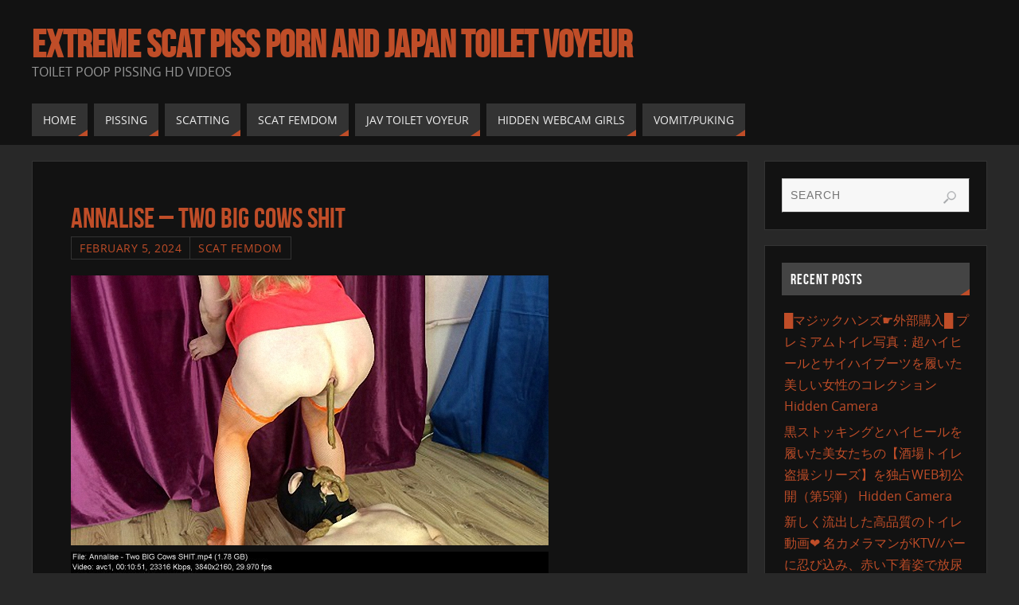

--- FILE ---
content_type: text/html; charset=UTF-8
request_url: https://www.toiletmix.com/annalise-two-big-cows-shit.html
body_size: 15158
content:



<!DOCTYPE html>
<html lang="en-US">
<head>
<meta name="viewport" content="width=device-width, user-scalable=no, initial-scale=1.0, minimum-scale=1.0, maximum-scale=1.0">
<meta http-equiv="Content-Type" content="text/html; charset=UTF-8" />
<link rel="profile" href="https://gmpg.org/xfn/11" />
<link rel="pingback" href="https://www.toiletmix.com/xmlrpc.php" />
<title>Annalise &#8211; Two BIG Cows SHIT &#8211; Extreme Scat Piss Porn And Japan Toilet Voyeur</title>
<meta name='robots' content='max-image-preview:large' />
	<style>img:is([sizes="auto" i], [sizes^="auto," i]) { contain-intrinsic-size: 3000px 1500px }</style>
	<link rel="alternate" type="application/rss+xml" title="Extreme Scat Piss Porn And Japan Toilet Voyeur &raquo; Feed" href="https://www.toiletmix.com/feed" />
<link rel="alternate" type="application/rss+xml" title="Extreme Scat Piss Porn And Japan Toilet Voyeur &raquo; Comments Feed" href="https://www.toiletmix.com/comments/feed" />
<link rel="alternate" type="application/rss+xml" title="Extreme Scat Piss Porn And Japan Toilet Voyeur &raquo; Annalise &#8211; Two BIG Cows SHIT Comments Feed" href="https://www.toiletmix.com/annalise-two-big-cows-shit.html/feed" />
<script type="910891c54d4bb303f6807868-text/javascript">
/* <![CDATA[ */
window._wpemojiSettings = {"baseUrl":"https:\/\/s.w.org\/images\/core\/emoji\/16.0.1\/72x72\/","ext":".png","svgUrl":"https:\/\/s.w.org\/images\/core\/emoji\/16.0.1\/svg\/","svgExt":".svg","source":{"concatemoji":"https:\/\/www.toiletmix.com\/wp-includes\/js\/wp-emoji-release.min.js?ver=6.8.3"}};
/*! This file is auto-generated */
!function(s,n){var o,i,e;function c(e){try{var t={supportTests:e,timestamp:(new Date).valueOf()};sessionStorage.setItem(o,JSON.stringify(t))}catch(e){}}function p(e,t,n){e.clearRect(0,0,e.canvas.width,e.canvas.height),e.fillText(t,0,0);var t=new Uint32Array(e.getImageData(0,0,e.canvas.width,e.canvas.height).data),a=(e.clearRect(0,0,e.canvas.width,e.canvas.height),e.fillText(n,0,0),new Uint32Array(e.getImageData(0,0,e.canvas.width,e.canvas.height).data));return t.every(function(e,t){return e===a[t]})}function u(e,t){e.clearRect(0,0,e.canvas.width,e.canvas.height),e.fillText(t,0,0);for(var n=e.getImageData(16,16,1,1),a=0;a<n.data.length;a++)if(0!==n.data[a])return!1;return!0}function f(e,t,n,a){switch(t){case"flag":return n(e,"\ud83c\udff3\ufe0f\u200d\u26a7\ufe0f","\ud83c\udff3\ufe0f\u200b\u26a7\ufe0f")?!1:!n(e,"\ud83c\udde8\ud83c\uddf6","\ud83c\udde8\u200b\ud83c\uddf6")&&!n(e,"\ud83c\udff4\udb40\udc67\udb40\udc62\udb40\udc65\udb40\udc6e\udb40\udc67\udb40\udc7f","\ud83c\udff4\u200b\udb40\udc67\u200b\udb40\udc62\u200b\udb40\udc65\u200b\udb40\udc6e\u200b\udb40\udc67\u200b\udb40\udc7f");case"emoji":return!a(e,"\ud83e\udedf")}return!1}function g(e,t,n,a){var r="undefined"!=typeof WorkerGlobalScope&&self instanceof WorkerGlobalScope?new OffscreenCanvas(300,150):s.createElement("canvas"),o=r.getContext("2d",{willReadFrequently:!0}),i=(o.textBaseline="top",o.font="600 32px Arial",{});return e.forEach(function(e){i[e]=t(o,e,n,a)}),i}function t(e){var t=s.createElement("script");t.src=e,t.defer=!0,s.head.appendChild(t)}"undefined"!=typeof Promise&&(o="wpEmojiSettingsSupports",i=["flag","emoji"],n.supports={everything:!0,everythingExceptFlag:!0},e=new Promise(function(e){s.addEventListener("DOMContentLoaded",e,{once:!0})}),new Promise(function(t){var n=function(){try{var e=JSON.parse(sessionStorage.getItem(o));if("object"==typeof e&&"number"==typeof e.timestamp&&(new Date).valueOf()<e.timestamp+604800&&"object"==typeof e.supportTests)return e.supportTests}catch(e){}return null}();if(!n){if("undefined"!=typeof Worker&&"undefined"!=typeof OffscreenCanvas&&"undefined"!=typeof URL&&URL.createObjectURL&&"undefined"!=typeof Blob)try{var e="postMessage("+g.toString()+"("+[JSON.stringify(i),f.toString(),p.toString(),u.toString()].join(",")+"));",a=new Blob([e],{type:"text/javascript"}),r=new Worker(URL.createObjectURL(a),{name:"wpTestEmojiSupports"});return void(r.onmessage=function(e){c(n=e.data),r.terminate(),t(n)})}catch(e){}c(n=g(i,f,p,u))}t(n)}).then(function(e){for(var t in e)n.supports[t]=e[t],n.supports.everything=n.supports.everything&&n.supports[t],"flag"!==t&&(n.supports.everythingExceptFlag=n.supports.everythingExceptFlag&&n.supports[t]);n.supports.everythingExceptFlag=n.supports.everythingExceptFlag&&!n.supports.flag,n.DOMReady=!1,n.readyCallback=function(){n.DOMReady=!0}}).then(function(){return e}).then(function(){var e;n.supports.everything||(n.readyCallback(),(e=n.source||{}).concatemoji?t(e.concatemoji):e.wpemoji&&e.twemoji&&(t(e.twemoji),t(e.wpemoji)))}))}((window,document),window._wpemojiSettings);
/* ]]> */
</script>
	<style type="text/css">
	.wp-pagenavi{float:left !important; }
	</style>
  <style id='wp-emoji-styles-inline-css' type='text/css'>

	img.wp-smiley, img.emoji {
		display: inline !important;
		border: none !important;
		box-shadow: none !important;
		height: 1em !important;
		width: 1em !important;
		margin: 0 0.07em !important;
		vertical-align: -0.1em !important;
		background: none !important;
		padding: 0 !important;
	}
</style>
<link rel='stylesheet' id='wp-block-library-css' href='https://www.toiletmix.com/wp-includes/css/dist/block-library/style.min.css?ver=6.8.3' type='text/css' media='all' />
<style id='classic-theme-styles-inline-css' type='text/css'>
/*! This file is auto-generated */
.wp-block-button__link{color:#fff;background-color:#32373c;border-radius:9999px;box-shadow:none;text-decoration:none;padding:calc(.667em + 2px) calc(1.333em + 2px);font-size:1.125em}.wp-block-file__button{background:#32373c;color:#fff;text-decoration:none}
</style>
<style id='global-styles-inline-css' type='text/css'>
:root{--wp--preset--aspect-ratio--square: 1;--wp--preset--aspect-ratio--4-3: 4/3;--wp--preset--aspect-ratio--3-4: 3/4;--wp--preset--aspect-ratio--3-2: 3/2;--wp--preset--aspect-ratio--2-3: 2/3;--wp--preset--aspect-ratio--16-9: 16/9;--wp--preset--aspect-ratio--9-16: 9/16;--wp--preset--color--black: #000000;--wp--preset--color--cyan-bluish-gray: #abb8c3;--wp--preset--color--white: #ffffff;--wp--preset--color--pale-pink: #f78da7;--wp--preset--color--vivid-red: #cf2e2e;--wp--preset--color--luminous-vivid-orange: #ff6900;--wp--preset--color--luminous-vivid-amber: #fcb900;--wp--preset--color--light-green-cyan: #7bdcb5;--wp--preset--color--vivid-green-cyan: #00d084;--wp--preset--color--pale-cyan-blue: #8ed1fc;--wp--preset--color--vivid-cyan-blue: #0693e3;--wp--preset--color--vivid-purple: #9b51e0;--wp--preset--gradient--vivid-cyan-blue-to-vivid-purple: linear-gradient(135deg,rgba(6,147,227,1) 0%,rgb(155,81,224) 100%);--wp--preset--gradient--light-green-cyan-to-vivid-green-cyan: linear-gradient(135deg,rgb(122,220,180) 0%,rgb(0,208,130) 100%);--wp--preset--gradient--luminous-vivid-amber-to-luminous-vivid-orange: linear-gradient(135deg,rgba(252,185,0,1) 0%,rgba(255,105,0,1) 100%);--wp--preset--gradient--luminous-vivid-orange-to-vivid-red: linear-gradient(135deg,rgba(255,105,0,1) 0%,rgb(207,46,46) 100%);--wp--preset--gradient--very-light-gray-to-cyan-bluish-gray: linear-gradient(135deg,rgb(238,238,238) 0%,rgb(169,184,195) 100%);--wp--preset--gradient--cool-to-warm-spectrum: linear-gradient(135deg,rgb(74,234,220) 0%,rgb(151,120,209) 20%,rgb(207,42,186) 40%,rgb(238,44,130) 60%,rgb(251,105,98) 80%,rgb(254,248,76) 100%);--wp--preset--gradient--blush-light-purple: linear-gradient(135deg,rgb(255,206,236) 0%,rgb(152,150,240) 100%);--wp--preset--gradient--blush-bordeaux: linear-gradient(135deg,rgb(254,205,165) 0%,rgb(254,45,45) 50%,rgb(107,0,62) 100%);--wp--preset--gradient--luminous-dusk: linear-gradient(135deg,rgb(255,203,112) 0%,rgb(199,81,192) 50%,rgb(65,88,208) 100%);--wp--preset--gradient--pale-ocean: linear-gradient(135deg,rgb(255,245,203) 0%,rgb(182,227,212) 50%,rgb(51,167,181) 100%);--wp--preset--gradient--electric-grass: linear-gradient(135deg,rgb(202,248,128) 0%,rgb(113,206,126) 100%);--wp--preset--gradient--midnight: linear-gradient(135deg,rgb(2,3,129) 0%,rgb(40,116,252) 100%);--wp--preset--font-size--small: 13px;--wp--preset--font-size--medium: 20px;--wp--preset--font-size--large: 36px;--wp--preset--font-size--x-large: 42px;--wp--preset--spacing--20: 0.44rem;--wp--preset--spacing--30: 0.67rem;--wp--preset--spacing--40: 1rem;--wp--preset--spacing--50: 1.5rem;--wp--preset--spacing--60: 2.25rem;--wp--preset--spacing--70: 3.38rem;--wp--preset--spacing--80: 5.06rem;--wp--preset--shadow--natural: 6px 6px 9px rgba(0, 0, 0, 0.2);--wp--preset--shadow--deep: 12px 12px 50px rgba(0, 0, 0, 0.4);--wp--preset--shadow--sharp: 6px 6px 0px rgba(0, 0, 0, 0.2);--wp--preset--shadow--outlined: 6px 6px 0px -3px rgba(255, 255, 255, 1), 6px 6px rgba(0, 0, 0, 1);--wp--preset--shadow--crisp: 6px 6px 0px rgba(0, 0, 0, 1);}:where(.is-layout-flex){gap: 0.5em;}:where(.is-layout-grid){gap: 0.5em;}body .is-layout-flex{display: flex;}.is-layout-flex{flex-wrap: wrap;align-items: center;}.is-layout-flex > :is(*, div){margin: 0;}body .is-layout-grid{display: grid;}.is-layout-grid > :is(*, div){margin: 0;}:where(.wp-block-columns.is-layout-flex){gap: 2em;}:where(.wp-block-columns.is-layout-grid){gap: 2em;}:where(.wp-block-post-template.is-layout-flex){gap: 1.25em;}:where(.wp-block-post-template.is-layout-grid){gap: 1.25em;}.has-black-color{color: var(--wp--preset--color--black) !important;}.has-cyan-bluish-gray-color{color: var(--wp--preset--color--cyan-bluish-gray) !important;}.has-white-color{color: var(--wp--preset--color--white) !important;}.has-pale-pink-color{color: var(--wp--preset--color--pale-pink) !important;}.has-vivid-red-color{color: var(--wp--preset--color--vivid-red) !important;}.has-luminous-vivid-orange-color{color: var(--wp--preset--color--luminous-vivid-orange) !important;}.has-luminous-vivid-amber-color{color: var(--wp--preset--color--luminous-vivid-amber) !important;}.has-light-green-cyan-color{color: var(--wp--preset--color--light-green-cyan) !important;}.has-vivid-green-cyan-color{color: var(--wp--preset--color--vivid-green-cyan) !important;}.has-pale-cyan-blue-color{color: var(--wp--preset--color--pale-cyan-blue) !important;}.has-vivid-cyan-blue-color{color: var(--wp--preset--color--vivid-cyan-blue) !important;}.has-vivid-purple-color{color: var(--wp--preset--color--vivid-purple) !important;}.has-black-background-color{background-color: var(--wp--preset--color--black) !important;}.has-cyan-bluish-gray-background-color{background-color: var(--wp--preset--color--cyan-bluish-gray) !important;}.has-white-background-color{background-color: var(--wp--preset--color--white) !important;}.has-pale-pink-background-color{background-color: var(--wp--preset--color--pale-pink) !important;}.has-vivid-red-background-color{background-color: var(--wp--preset--color--vivid-red) !important;}.has-luminous-vivid-orange-background-color{background-color: var(--wp--preset--color--luminous-vivid-orange) !important;}.has-luminous-vivid-amber-background-color{background-color: var(--wp--preset--color--luminous-vivid-amber) !important;}.has-light-green-cyan-background-color{background-color: var(--wp--preset--color--light-green-cyan) !important;}.has-vivid-green-cyan-background-color{background-color: var(--wp--preset--color--vivid-green-cyan) !important;}.has-pale-cyan-blue-background-color{background-color: var(--wp--preset--color--pale-cyan-blue) !important;}.has-vivid-cyan-blue-background-color{background-color: var(--wp--preset--color--vivid-cyan-blue) !important;}.has-vivid-purple-background-color{background-color: var(--wp--preset--color--vivid-purple) !important;}.has-black-border-color{border-color: var(--wp--preset--color--black) !important;}.has-cyan-bluish-gray-border-color{border-color: var(--wp--preset--color--cyan-bluish-gray) !important;}.has-white-border-color{border-color: var(--wp--preset--color--white) !important;}.has-pale-pink-border-color{border-color: var(--wp--preset--color--pale-pink) !important;}.has-vivid-red-border-color{border-color: var(--wp--preset--color--vivid-red) !important;}.has-luminous-vivid-orange-border-color{border-color: var(--wp--preset--color--luminous-vivid-orange) !important;}.has-luminous-vivid-amber-border-color{border-color: var(--wp--preset--color--luminous-vivid-amber) !important;}.has-light-green-cyan-border-color{border-color: var(--wp--preset--color--light-green-cyan) !important;}.has-vivid-green-cyan-border-color{border-color: var(--wp--preset--color--vivid-green-cyan) !important;}.has-pale-cyan-blue-border-color{border-color: var(--wp--preset--color--pale-cyan-blue) !important;}.has-vivid-cyan-blue-border-color{border-color: var(--wp--preset--color--vivid-cyan-blue) !important;}.has-vivid-purple-border-color{border-color: var(--wp--preset--color--vivid-purple) !important;}.has-vivid-cyan-blue-to-vivid-purple-gradient-background{background: var(--wp--preset--gradient--vivid-cyan-blue-to-vivid-purple) !important;}.has-light-green-cyan-to-vivid-green-cyan-gradient-background{background: var(--wp--preset--gradient--light-green-cyan-to-vivid-green-cyan) !important;}.has-luminous-vivid-amber-to-luminous-vivid-orange-gradient-background{background: var(--wp--preset--gradient--luminous-vivid-amber-to-luminous-vivid-orange) !important;}.has-luminous-vivid-orange-to-vivid-red-gradient-background{background: var(--wp--preset--gradient--luminous-vivid-orange-to-vivid-red) !important;}.has-very-light-gray-to-cyan-bluish-gray-gradient-background{background: var(--wp--preset--gradient--very-light-gray-to-cyan-bluish-gray) !important;}.has-cool-to-warm-spectrum-gradient-background{background: var(--wp--preset--gradient--cool-to-warm-spectrum) !important;}.has-blush-light-purple-gradient-background{background: var(--wp--preset--gradient--blush-light-purple) !important;}.has-blush-bordeaux-gradient-background{background: var(--wp--preset--gradient--blush-bordeaux) !important;}.has-luminous-dusk-gradient-background{background: var(--wp--preset--gradient--luminous-dusk) !important;}.has-pale-ocean-gradient-background{background: var(--wp--preset--gradient--pale-ocean) !important;}.has-electric-grass-gradient-background{background: var(--wp--preset--gradient--electric-grass) !important;}.has-midnight-gradient-background{background: var(--wp--preset--gradient--midnight) !important;}.has-small-font-size{font-size: var(--wp--preset--font-size--small) !important;}.has-medium-font-size{font-size: var(--wp--preset--font-size--medium) !important;}.has-large-font-size{font-size: var(--wp--preset--font-size--large) !important;}.has-x-large-font-size{font-size: var(--wp--preset--font-size--x-large) !important;}
:where(.wp-block-post-template.is-layout-flex){gap: 1.25em;}:where(.wp-block-post-template.is-layout-grid){gap: 1.25em;}
:where(.wp-block-columns.is-layout-flex){gap: 2em;}:where(.wp-block-columns.is-layout-grid){gap: 2em;}
:root :where(.wp-block-pullquote){font-size: 1.5em;line-height: 1.6;}
</style>
<link rel='stylesheet' id='parabola-fonts-css' href='https://www.toiletmix.com/wp-content/themes/New%20parabola/fonts/fontfaces.css?ver=2.4.1' type='text/css' media='all' />
<link rel='stylesheet' id='parabola-style-css' href='https://www.toiletmix.com/wp-content/themes/New%20parabola/style.css?ver=2.4.1' type='text/css' media='all' />
<link rel='stylesheet' id='wp-pagenavi-style-css' href='https://www.toiletmix.com/wp-content/plugins/wp-pagenavi-style/css/css3_black.css?ver=1.0' type='text/css' media='all' />
<script type="910891c54d4bb303f6807868-text/javascript" src="https://www.toiletmix.com/wp-includes/js/jquery/jquery.min.js?ver=3.7.1" id="jquery-core-js"></script>
<script type="910891c54d4bb303f6807868-text/javascript" src="https://www.toiletmix.com/wp-includes/js/jquery/jquery-migrate.min.js?ver=3.4.1" id="jquery-migrate-js"></script>
<script type="910891c54d4bb303f6807868-text/javascript" id="parabola-frontend-js-extra">
/* <![CDATA[ */
var parabola_settings = {"masonry":"0","magazine":"0","mobile":"1","fitvids":"1"};
/* ]]> */
</script>
<script type="910891c54d4bb303f6807868-text/javascript" src="https://www.toiletmix.com/wp-content/themes/New%20parabola/js/frontend.js?ver=2.4.1" id="parabola-frontend-js"></script>
<link rel="https://api.w.org/" href="https://www.toiletmix.com/wp-json/" /><link rel="alternate" title="JSON" type="application/json" href="https://www.toiletmix.com/wp-json/wp/v2/posts/253016" /><link rel="EditURI" type="application/rsd+xml" title="RSD" href="https://www.toiletmix.com/xmlrpc.php?rsd" />
<meta name="generator" content="WordPress 6.8.3" />
<link rel="canonical" href="https://www.toiletmix.com/annalise-two-big-cows-shit.html" />
<link rel='shortlink' href='https://www.toiletmix.com/?p=253016' />
<link rel="alternate" title="oEmbed (JSON)" type="application/json+oembed" href="https://www.toiletmix.com/wp-json/oembed/1.0/embed?url=https%3A%2F%2Fwww.toiletmix.com%2Fannalise-two-big-cows-shit.html" />
<link rel="alternate" title="oEmbed (XML)" type="text/xml+oembed" href="https://www.toiletmix.com/wp-json/oembed/1.0/embed?url=https%3A%2F%2Fwww.toiletmix.com%2Fannalise-two-big-cows-shit.html&#038;format=xml" />
	<style type="text/css">
	 .wp-pagenavi
	{
		font-size:12px !important;
	}
	</style>
	<style type="text/css"> #header, #main, .topmenu, #colophon, #footer2-inner { max-width: 1200px; } #container.one-column { } #container.two-columns-right #secondary { width:280px; float:right; } #container.two-columns-right #content { width:900px; float:left; } /*fallback*/ #container.two-columns-right #content { width:calc(100% - 300px); float:left; } #container.two-columns-left #primary { width:280px; float:left; } #container.two-columns-left #content { width:900px; float:right; } /*fallback*/ #container.two-columns-left #content { width:-moz-calc(100% - 300px); float:right; width:-webkit-calc(100% - 300px); width:calc(100% - 300px); } #container.three-columns-right .sidey { width:140px; float:left; } #container.three-columns-right #primary { margin-left:20px; margin-right:20px; } #container.three-columns-right #content { width:880px; float:left; } /*fallback*/ #container.three-columns-right #content { width:-moz-calc(100% - 320px); float:left; width:-webkit-calc(100% - 320px); width:calc(100% - 320px);} #container.three-columns-left .sidey { width:140px; float:left; } #container.three-columns-left #secondary {margin-left:20px; margin-right:20px; } #container.three-columns-left #content { width:880px; float:right;} /*fallback*/ #container.three-columns-left #content { width:-moz-calc(100% - 320px); float:right; width:-webkit-calc(100% - 320px); width:calc(100% - 320px); } #container.three-columns-sided .sidey { width:140px; float:left; } #container.three-columns-sided #secondary { float:right; } #container.three-columns-sided #content { width:880px; float:right; /*fallback*/ width:-moz-calc(100% - 320px); float:right; width:-webkit-calc(100% - 320px); float:right; width:calc(100% - 320px); float:right; margin: 0 160px 0 -1200px; } body { font-family: "Open Sans"; } #content h1.entry-title a, #content h2.entry-title a, #content h1.entry-title , #content h2.entry-title, #frontpage .nivo-caption h3, .column-header-image, .column-header-noimage, .columnmore { font-family: "Bebas Neue"; } .widget-title, .widget-title a { line-height: normal; font-family: "Bebas Neue"; } .entry-content h1, .entry-content h2, .entry-content h3, .entry-content h4, .entry-content h5, .entry-content h6, h3#comments-title, #comments #reply-title { font-family: "Yanone Kaffeesatz Regular"; } #site-title span a { font-family: "Bebas Neue"; } #access ul li a, #access ul li a span { font-family: "Open Sans"; } body { color: #555555; background-color: #282828 } a { color: #BF4D28; } a:hover { color: #E6AC27; } #header-full { background-color: #121212; } #site-title span a { color:#BF4D28; } #site-description { color:#999999; } .socials a { background-color: #BF4D28; } .socials .socials-hover { background-color: #333333; } .breadcrumbs:before { border-color: transparent transparent transparent #555555; } #access a, #nav-toggle span { color: #EEEEEE; background-color: #333333; } @media (max-width: 650px) { #access, #nav-toggle { background-color: #333333; } } #access a:hover { color: #E6AC27; background-color: #444444; } #access > .menu > ul > li > a:after, #access > .menu > ul ul:after { border-color: transparent transparent #BF4D28 transparent; } #access ul li:hover a:after { border-bottom-color:#E6AC27;} #access ul li.current_page_item > a, #access ul li.current-menu-item > a, /*#access ul li.current_page_parent > a, #access ul li.current-menu-parent > a,*/ #access ul li.current_page_ancestor > a, #access ul li.current-menu-ancestor > a { color: #FFFFFF; background-color: #000000; } #access ul li.current_page_item > a:hover, #access ul li.current-menu-item > a:hover, /*#access ul li.current_page_parent > a:hover, #access ul li.current-menu-parent > a:hover,*/ #access ul li.current_page_ancestor > a:hover, #access ul li.current-menu-ancestor > a:hover { color: #E6AC27; } #access ul ul { box-shadow: 3px 3px 0 rgba(102,102,102,0.3); } .topmenu ul li a { color: ; } .topmenu ul li a:before { border-color: #BF4D28 transparent transparent transparent; } .topmenu ul li a:hover:before{border-top-color:#E6AC27} .topmenu ul li a:hover { color: #BF4D28; background-color: ; } div.post, div.page, div.hentry, div.product, div[class^='post-'], #comments, .comments, .column-text, .column-image, #srights, #slefts, #front-text3, #front-text4, .page-title, .page-header, article.post, article.page, article.hentry, .contentsearch, #author-info, #nav-below, .yoyo > li, .woocommerce #mainwoo { background-color: #121212; } div.post, div.page, div.hentry, .sidey .widget-container, #comments, .commentlist .comment-body, article.post, article.page, article.hentry, #nav-below, .page-header, .yoyo > li, #front-text3, #front-text4 { border-color: #333333; } #author-info, #entry-author-info { border-color: #F7F7F7; } #entry-author-info #author-avatar, #author-info #author-avatar { border-color: #333333; } article.sticky:hover { border-color: rgba(230,172,39,.6); } .sidey .widget-container { color: #333333; background-color: #121212; } .sidey .widget-title { color: #FFFFFF; background-color: #444444; } .sidey .widget-title:after { border-color: transparent transparent #BF4D28; } .entry-content h1, .entry-content h2, .entry-content h3, .entry-content h4, .entry-content h5, .entry-content h6 { color: #444444; } .entry-title, .entry-title a, .page-title { color: #BF4D28; } .entry-title a:hover { color: #E6AC27; } #content h3.entry-format { color: #EEEEEE; background-color: #333333; border-color: #333333; } #content h3.entry-format { color: #EEEEEE; background-color: #333333; border-color: #333333; } .comments-link { background-color: #F7F7F7; } .comments-link:before { border-color: #F7F7F7 transparent transparent; } #footer { color: #AAAAAA; background-color: #1A1917; } #footer2 { color: #AAAAAA; background-color: #131211; border-color:rgba(18,18,18,.1); } #footer a { color: #BF4D28; } #footer a:hover { color: #E6AC27; } #footer2 a { color: #BF4D28; } #footer2 a:hover { color: #E6AC27; } #footer .widget-container { color: #333333; background-color: #121212; } #footer .widget-title { color: #FFFFFF; background-color: #444444; } #footer .widget-title:after { border-color: transparent transparent #BF4D28; } .footermenu ul li a:after { border-color: transparent transparent #BF4D28 transparent; } a.continue-reading-link { color:#EEEEEE !important; background:#333333; border-color:#333333; } a.continue-reading-link:hover { background-color:#BF4D28; } .button, #respond .form-submit input#submit { background-color: #F7F7F7; border-color: #333333; } .button:hover, #respond .form-submit input#submit:hover { border-color: #CCCCCC; } .entry-content tr th, .entry-content thead th { color: #121212; background-color: #444444; } .entry-content fieldset, #content tr td { border-color: #CCCCCC; } hr { background-color: #CCCCCC; } input[type="text"], input[type="password"], input[type="email"], textarea, select, input[type="color"],input[type="date"],input[type="datetime"],input[type="datetime-local"],input[type="month"],input[type="number"],input[type="range"], input[type="search"],input[type="tel"],input[type="time"],input[type="url"],input[type="week"] { background-color: #F7F7F7; border-color: #CCCCCC #333333 #333333 #CCCCCC; color: #555555; } input[type="submit"], input[type="reset"] { color: #555555; background-color: #F7F7F7; border-color: #333333;} input[type="text"]:hover, input[type="password"]:hover, input[type="email"]:hover, textarea:hover, input[type="color"]:hover, input[type="date"]:hover, input[type="datetime"]:hover, input[type="datetime-local"]:hover, input[type="month"]:hover, input[type="number"]:hover, input[type="range"]:hover, input[type="search"]:hover, input[type="tel"]:hover, input[type="time"]:hover, input[type="url"]:hover, input[type="week"]:hover { background-color: rgb(247,247,247); background-color: rgba(247,247,247,0.4); } .entry-content code { border-color: #CCCCCC; background-color: #F7F7F7; } .entry-content pre { background-color: #F7F7F7; } .entry-content blockquote { border-color: #BF4D28; background-color: #F7F7F7; } abbr, acronym { border-color: #555555; } span.edit-link { color: #555555; background-color: #333333; border-color: #F7F7F7; } .meta-border .entry-meta span, .meta-border .entry-utility span.bl_posted { border-color: #F7F7F7; } .meta-accented .entry-meta span, .meta-accented .entry-utility span.bl_posted { background-color: #333333; border-color: #F7F7F7; } .comment-meta a { color: #999999; } .comment-author { background-color: #F7F7F7; } .comment-details:after { border-color: transparent transparent transparent #F7F7F7; } .comment:hover > div > .comment-author { background-color: #333333; } .comment:hover > div > .comment-author .comment-details:after { border-color: transparent transparent transparent #333333; } #respond .form-allowed-tags { color: #999999; } .comment .reply a { border-color: #333333; color: #555555;} .comment .reply a:hover { background-color: #333333 } .nav-next a:hover, .nav-previous a:hover {background: #F7F7F7} .pagination .current { font-weight: bold; } .pagination span, .pagination a { background-color: #121212; } .pagination a:hover { background-color: #333333;color:#BF4D28} .page-link em {background-color: #333333; color:#BF4D28;} .page-link a em {color:#E6AC27;} .page-link a:hover em {background-color:#444444;} #searchform input[type="text"] {color:#999999;} #toTop {border-color:transparent transparent #131211;} #toTop:after {border-color:transparent transparent #121212;} #toTop:hover:after {border-bottom-color:#BF4D28;} .caption-accented .wp-caption { background-color:rgb(191,77,40); background-color:rgba(191,77,40,0.8); color:#121212} .meta-themed .entry-meta span { color: #999999; background-color: #F7F7F7; border-color: #333333; } .meta-themed .entry-meta span:hover { background-color: #333333; } .meta-themed .entry-meta span a:hover { color: #555555; } .entry-content, .entry-summary, #front-text3, #front-text4 { text-align:Default ; } html { font-size:16px; word-spacing:Default; letter-spacing:Default; line-height:1.7em; } #content h1.entry-title, #content h2.entry-title { font-size:36px ;} .widget-title, .widget-title a { font-size:18px ;} .entry-content h1 { font-size: 2.676em; } #frontpage h1 { font-size: 2.076em; } .entry-content h2 { font-size: 2.352em; } #frontpage h2 { font-size: 1.752em; } .entry-content h3 { font-size: 2.028em; } #frontpage h3 { font-size: 1.428em; } .entry-content h4 { font-size: 1.704em; } #frontpage h4 { font-size: 1.104em; } .entry-content h5 { font-size: 1.38em; } #frontpage h5 { font-size: 0.78em; } .entry-content h6 { font-size: 1.056em; } #frontpage h6 { font-size: 0.456em; } #site-title span a { font-size:48px ;} #access ul li a { font-size:14px ;} #access ul ul ul a {font-size:12px;} .nocomments, .nocomments2 {display:none;} #header-container > div:first-child { margin:40px 0 0 0px;} article.post .comments-link { display:none; } .entry-meta .author { display:none; } .entry-content p, .entry-content ul, .entry-content ol, .entry-content dd, .entry-content pre, .entry-content hr, .commentlist p { margin-bottom: 1.0em; } #header-widget-area { width: 33%; } #branding { height:120px; } @media (max-width: 800px) { #content h1.entry-title, #content h2.entry-title { font-size:34.2px ; } #site-title span a { font-size:43.2px;} } @media (max-width: 650px) { #content h1.entry-title, #content h2.entry-title {font-size:32.4px ;} #site-title span a { font-size:38.4px;} } @media (max-width: 480px) { #site-title span a { font-size:28.8px;} } </style> 

<script type="910891c54d4bb303f6807868-text/javascript">var cryout_global_content_width = 920;</script><link rel="icon" href="https://www.toiletmix.com/wp-content/uploads/2019/05/cropped-images-1-32x32.png" sizes="32x32" />
<link rel="icon" href="https://www.toiletmix.com/wp-content/uploads/2019/05/cropped-images-1-192x192.png" sizes="192x192" />
<link rel="apple-touch-icon" href="https://www.toiletmix.com/wp-content/uploads/2019/05/cropped-images-1-180x180.png" />
<meta name="msapplication-TileImage" content="https://www.toiletmix.com/wp-content/uploads/2019/05/cropped-images-1-270x270.png" />
<!--[if lt IE 9]>
<script>
document.createElement('header');
document.createElement('nav');
document.createElement('section');
document.createElement('article');
document.createElement('aside');
document.createElement('footer');
</script>
<![endif]-->
		<style type="text/css" id="wp-custom-css">
			/* Скрыть Popular Posts только на мобильных устройствах */
@media screen and (max-width: 768px) {
  .widget_popular_posts {
    display: none !important;
  }
}



/* Скрыть баннер на мобильных устройствах */
@media screen and (max-width: 768px) {
  .widget_banner {
    display: none !important;
  }
}



/* Скрыть виджет Recent Posts на мобильных устройствах */
@media screen and (max-width: 768px) {
  .widget_recent_entries {
    display: none !important;
  }
}





/* Увеличиваем картинки в Popular Posts */
.widget_popular_posts .popular-thumb {
  width: 215px !important;
  height: 120px !important;
  flex: 0 0 260px !important;
  margin-right: 14px !important;
  border-radius: 8px !important;
  overflow: hidden !important;
}

.widget_popular_posts .popular-thumb img {
  width: 100% !important;
  height: 100% !important;
  object-fit: cover !important;
  display: block !important;
}


.popular-item {
  margin-bottom: 14px !important; /* расстояние между элементами */
}
.popular-info {
  padding-top: 4px !important;
}

		</style>
		</head>
<body class="wp-singular post-template-default single single-post postid-253016 single-format-standard wp-theme-Newparabola parabola-image-four caption-light meta-light parabola_triagles parabola-menu-left">

<div id="toTop"> </div>
<div id="wrapper" class="hfeed">


<div id="header-full">

<header id="header">


		<div id="masthead">

			<div id="branding" role="banner" >

				<div id="header-container">
<div><div id="site-title"><span> <a href="https://www.toiletmix.com/" title="Extreme Scat Piss Porn And Japan Toilet Voyeur" rel="home">Extreme Scat Piss Porn And Japan Toilet Voyeur</a> </span></div><div id="site-description" >Toilet Poop Pissing HD Videos</div></div></div>								<div style="clear:both;"></div>

			</div><!-- #branding -->
			<a id="nav-toggle"><span>&nbsp;</span></a>
			<nav id="access" role="navigation">

					<div class="skip-link screen-reader-text"><a href="#content" title="Skip to content">Skip to content</a></div>
	<div class="menu"><ul id="prime_nav" class="menu"><li id="menu-item-32" class="menu-item menu-item-type-custom menu-item-object-custom menu-item-32"><a href="/"><span>Home</span></a></li>
<li id="menu-item-29" class="menu-item menu-item-type-taxonomy menu-item-object-category menu-item-29"><a href="https://www.toiletmix.com/category/pissing"><span>Pissing</span></a></li>
<li id="menu-item-30" class="menu-item menu-item-type-taxonomy menu-item-object-category menu-item-30"><a href="https://www.toiletmix.com/category/scatting"><span>Scatting</span></a></li>
<li id="menu-item-31" class="menu-item menu-item-type-taxonomy menu-item-object-category current-post-ancestor current-menu-parent current-post-parent menu-item-31"><a href="https://www.toiletmix.com/category/scat-femdom"><span>Scat Femdom</span></a></li>
<li id="menu-item-15270" class="menu-item menu-item-type-taxonomy menu-item-object-category menu-item-15270"><a href="https://www.toiletmix.com/category/jav-toilet-voyeur"><span>JAV Toilet Voyeur</span></a></li>
<li id="menu-item-76789" class="menu-item menu-item-type-taxonomy menu-item-object-category menu-item-76789"><a href="https://www.toiletmix.com/category/hidden-webcam-girls"><span>Hidden Webcam Girls</span></a></li>
<li id="menu-item-137728" class="menu-item menu-item-type-taxonomy menu-item-object-category menu-item-137728"><a href="https://www.toiletmix.com/category/vomit-puking"><span>Vomit/Puking</span></a></li>
</ul></div>
			</nav><!-- #access -->

		</div><!-- #masthead -->

	<div style="clear:both;height:1px;width:1px;"> </div>
	
	
	
<meta name="description" content="Watch Annalise strong mistresses dominating slaves in scat fetish sessions." />


	
	

</header><!-- #header -->
</div><!-- #header-full -->
<div id="main">
	<div  id="forbottom" >
		
		<div style="clear:both;"> </div>

		
		<section id="container" class="two-columns-right">
			<div id="content" role="main">
			

				<div id="post-253016" class="post-253016 post type-post status-publish format-standard hentry category-scat-femdom tag-annalise tag-big tag-cows tag-shit tag-two">
					<h1 class="entry-title">Annalise &#8211; Two BIG Cows SHIT</h1>
										<div class="entry-meta">
						&nbsp; <span class="author vcard" >By  <a class="url fn n" rel="author" href="https://www.toiletmix.com/author/admin" title="View all posts by Admin">Admin</a></span> <span><time class="onDate date published" datetime="2024-02-05T13:24:14+00:00"> <a href="https://www.toiletmix.com/annalise-two-big-cows-shit.html" rel="bookmark">February 5, 2024</a> </time></span><time class="updated"  datetime="2024-02-05T13:24:14+00:00">February 5, 2024</time> <span class="bl_categ"> <a href="https://www.toiletmix.com/category/scat-femdom" rel="tag">Scat Femdom</a> </span>  					</div><!-- .entry-meta -->

					<div class="entry-content">
						<p><img decoding="async" src="https://www.toiletmix.com/wp-content/uploads/2024/02/Annalise_-_Two_BIG_Cows_SHIT_cover.jpg" alt="" title="" class="bbcode-image" /><span id="more-253016"></span><br />
<img decoding="async" src="https://www.toiletmix.com/wp-content/uploads/2024/02/Annalise_-_Two_BIG_Cows_SHIT.jpg" alt="" title="" class="bbcode-image" /></p>
<p><strong class="bbcode-strong">Info:</strong><br />
<strong class="bbcode-strong">Format:</strong> mp4<br />
<strong class="bbcode-strong">Resolution :</strong> 3840&#215;2160<br />
<strong class="bbcode-strong">Audio :</strong> mp4a-40-2<br />
<strong class="bbcode-strong">Duration:</strong> 00:10:51<br />
<strong class="bbcode-strong">File Size:</strong> 1.78 GB</p>
<p><strong class="bbcode-strong">Download from TakeFile:</strong><br />
<a href="https://takefile.link/7j1c0f4xajpv/Annalise_-_Two_BIG_Cows_SHIT.mp4" class="bbcode-link">Annalise &#8211; Two BIG Cows SHIT</a></p>
						
						
						
						
						
											</div><!-- .entry-content -->
				
				
					
					
					
					<div class="entry-utility">
						<div class="footer-tags"><span class="bl_posted">Tagged</span>&nbsp; <a href="https://www.toiletmix.com/tag/annalise" rel="tag">Annalise</a>, <a href="https://www.toiletmix.com/tag/big" rel="tag">big</a>, <a href="https://www.toiletmix.com/tag/cows" rel="tag">Cows</a>, <a href="https://www.toiletmix.com/tag/shit" rel="tag">shit</a>, <a href="https://www.toiletmix.com/tag/two" rel="tag">Two</a>.</div><span class="bl_bookmark"> Bookmark the  <a href="https://www.toiletmix.com/annalise-two-big-cows-shit.html" title="Permalink to Annalise &#8211; Two BIG Cows SHIT" rel="bookmark"> permalink</a>.</span>											</div><!-- .entry-utility -->
				</div><!-- #post-## -->

				<h6 class="widget-title" style="color: #FFFFFF;
	background-color: #444444;">Related Posts</h6><div class="feat-cat-entry">			
<div class="feat-cat-meta post-325796">

<a href="https://www.toiletmix.com/double-dirty-synchronous-shitting-on-slave.html" title="Double Dirty Synchronous Shitting on Slave"><img src="https://www.toiletmix.com/wp-content/uploads/2026/01/Double_Dirty_Synchronous_Shitting_on_Slave.jpg" alt="Double Dirty Synchronous Shitting on Slave" class="alignleft" /></a>

<a href="https://www.toiletmix.com/double-dirty-synchronous-shitting-on-slave.html" title="Double Dirty Synchronous Shitting on Slave">Double Dirty Synchronous Shitting on Slave</a>

</div><!-- FEATURED CATEGORY META 325796 END -->

			
					
<div class="feat-cat-meta post-325794">

<a href="https://www.toiletmix.com/trained-to-be-a-scat-lover-with-big-loads-of-shit.html" title="Trained to Be a Scat Lover With Big Loads of Shit"><img src="https://www.toiletmix.com/wp-content/uploads/2026/01/Trained_to_Be_a_Scat_Lover_With_Big_Loads_of_Shit.jpg" alt="Trained to Be a Scat Lover With Big Loads of Shit" class="alignleft" /></a>

<a href="https://www.toiletmix.com/trained-to-be-a-scat-lover-with-big-loads-of-shit.html" title="Trained to Be a Scat Lover With Big Loads of Shit">Trained to Be a Scat Lover With Big Loads of Shit</a>

</div><!-- FEATURED CATEGORY META 325794 END -->

			
					
<div class="feat-cat-meta post-325276">

<a href="https://www.toiletmix.com/janet-eat-my-shit-toilet.html" title="janet &#8211; Eat My Shit Toilet"><img src="https://www.toiletmix.com/wp-content/uploads/2026/01/janet_-_Eat_My_Shit_Toilet.jpg" alt="janet &#8211; Eat My Shit Toilet" class="alignleft" /></a>

<a href="https://www.toiletmix.com/janet-eat-my-shit-toilet.html" title="janet &#8211; Eat My Shit Toilet">janet &#8211; Eat My Shit Toilet</a>

</div><!-- FEATURED CATEGORY META 325276 END -->

			
					
<div class="feat-cat-meta post-324762">

<a href="https://www.toiletmix.com/annalise-feminization-scat-humiliation.html" title="annalise &#8211; Feminization, Scat Humiliation"><img src="https://www.toiletmix.com/wp-content/uploads/2026/01/annalise_-_Feminization_Scat_Humiliation.jpg" alt="annalise &#8211; Feminization, Scat Humiliation" class="alignleft" /></a>

<a href="https://www.toiletmix.com/annalise-feminization-scat-humiliation.html" title="annalise &#8211; Feminization, Scat Humiliation">annalise &#8211; Feminization, Scat Humiliation</a>

</div><!-- FEATURED CATEGORY META 324762 END -->

			
					
<div class="feat-cat-meta post-324122">

<a href="https://www.toiletmix.com/mistress-press-mouth-closer-accept-all-my-shit.html" title="Mistress &#8211; Press mouth closer, accept all my shit"><img src="https://www.toiletmix.com/wp-content/uploads/2026/01/Mistress_-_Press_mouth_closer_accept_all_my_shit.jpg" alt="Mistress &#8211; Press mouth closer, accept all my shit" class="alignleft" /></a>

<a href="https://www.toiletmix.com/mistress-press-mouth-closer-accept-all-my-shit.html" title="Mistress &#8211; Press mouth closer, accept all my shit">Mistress &#8211; Press mouth closer, accept all my shit</a>

</div><!-- FEATURED CATEGORY META 324122 END -->

			
					
<div class="feat-cat-meta post-324120">

<a href="https://www.toiletmix.com/marcos579-feeding-my-toilet.html" title="marcos579 &#8211; Feeding My Toilet"><img src="https://www.toiletmix.com/wp-content/uploads/2026/01/marcos579_-_Feeding_My_Toilet.jpg" alt="marcos579 &#8211; Feeding My Toilet" class="alignleft" /></a>

<a href="https://www.toiletmix.com/marcos579-feeding-my-toilet.html" title="marcos579 &#8211; Feeding My Toilet">marcos579 &#8211; Feeding My Toilet</a>

</div><!-- FEATURED CATEGORY META 324120 END -->

			
		</div><div style="clear:both"></div><div style="height:20px"></div>	
				
				<div id="nav-below" class="navigation">
					<div class="nav-previous"><a href="https://www.toiletmix.com/diaperedscarlette93-double-enema-puishment.html" rel="prev"><span class="meta-nav">&laquo;</span> diaperedscarlette93 &#8211; Double Enema Puishment</a></div>
					<div class="nav-next"><a href="https://www.toiletmix.com/mistress-press-mouth-closer-accept-all-my-shit.html" rel="next">Mistress &#8211; Press mouth closer, accept all my shit <span class="meta-nav">&raquo;</span></a></div>
				</div><!-- #nav-below -->

				

						</div><!-- #content -->
			<div id="secondary" class="widget-area sidey" role="complementary">
		
			<ul class="xoxo">
								<li id="search-2" class="widget-container widget_search">
<form role="search" method="get" class="searchform" action="https://www.toiletmix.com/">
	<label>
		<span class="screen-reader-text">Search for:</span>
		<input type="search" class="s" placeholder="SEARCH" value="" name="s" />
	</label>
	<button type="submit" class="searchsubmit"><span class="screen-reader-text">Search</span></button>
</form>
</li>
		<li id="recent-posts-3" class="widget-container widget_recent_entries">
		<h3 class="widget-title">Recent Posts</h3>
		<ul>
											<li>
					<a href="https://www.toiletmix.com/%e2%96%88%e3%83%9e%e3%82%b8%e3%83%83%e3%82%af%e3%83%8f%e3%83%b3%e3%82%ba%e2%98%9b%e5%a4%96%e9%83%a8%e8%b3%bc%e5%85%a5%e2%96%88-%e3%83%97%e3%83%ac%e3%83%9f%e3%82%a2%e3%83%a0%e3%83%88.html">█マジックハン​​ズ☛外部購入█ プレミアムトイレ写真：超ハイヒールとサイハイブーツを履いた美しい女性のコレクション Hidden Camera</a>
									</li>
											<li>
					<a href="https://www.toiletmix.com/%e9%bb%92%e3%82%b9%e3%83%88%e3%83%83%e3%82%ad%e3%83%b3%e3%82%b0%e3%81%a8%e3%83%8f%e3%82%a4%e3%83%92%e3%83%bc%e3%83%ab%e3%82%92%e5%b1%a5%e3%81%84%e3%81%9f%e7%be%8e%e5%a5%b3%e3%81%9f%e3%81%a1%e3%81%ae-3.html">黒ストッキングとハイヒールを履いた美女たちの【酒場トイレ盗撮シリーズ】を独占WEB初公開（第5弾） Hidden Camera</a>
									</li>
											<li>
					<a href="https://www.toiletmix.com/%e6%96%b0%e3%81%97%e3%81%8f%e6%b5%81%e5%87%ba%e3%81%97%e3%81%9f%e9%ab%98%e5%93%81%e8%b3%aa%e3%81%ae%e3%83%88%e3%82%a4%e3%83%ac%e5%8b%95%e7%94%bb%e2%9d%a4%ef%b8%8f-%e5%90%8d%e3%82%ab%e3%83%a1%e3%83%a9.html">新しく流出した高品質のトイレ動画❤️ 名カメラマンがKTV/バーに忍び込み、赤い下着姿で放尿しながら携帯電話で陰毛を拭いている女性を撮影しました&#8230;</a>
									</li>
											<li>
					<a href="https://www.toiletmix.com/%e3%80%90%e3%83%88%e3%82%a4%e3%83%ac%e3%82%b7%e3%83%a7%e3%83%83%e3%83%88%e3%80%91%e3%83%90%e3%83%bc%e3%81%ae%e5%a5%b3%e3%81%ae%e5%ad%90%e3%81%8c%e8%84%b1%e7%b3%9e%e3%80%81%e8%82%9b%e9%96%80%e9%96%8b.html">【トイレショット】バーの女の子が脱糞、肛門開き、膣分泌物が出る。 Hidden Camera</a>
									</li>
											<li>
					<a href="https://www.toiletmix.com/%e6%9c%80%e6%96%b0%e3%81%ae%e9%ab%98%e7%94%bb%e8%b3%aa%e3%83%88%e3%82%a4%e3%83%ac%e5%86%99%e7%9c%9f%e2%9d%a4%ef%b8%8f-%e5%90%8d%e3%82%ab%e3%83%a1%e3%83%a9%e3%83%9e%e3%83%b3%e3%81%8c%e5%9b%b3%e6%9b%b8.html">最新の高画質トイレ写真❤️ 名カメラマンが図書館で読書中の3人の女の子に偶然出会い、彼女たちが交代でトイレを利用しているのを見て、3人全員をワン&#8230;</a>
									</li>
											<li>
					<a href="https://www.toiletmix.com/%e5%9c%b0%e4%b8%8b%e9%89%84%e5%be%a1%e3%80%87%e7%ad%8b%e3%81%ae%e3%83%88%e3%82%a4%e3%83%ac%e3%81%a7%e3%81%86%e3%80%87%e3%81%935%e3%81%8a%e3%81%b0%e3%81%95%e3%82%93%e3%81%a8%e3%81%8a%e5%a7%89%e3%81%95.html">地下鉄御〇筋のトイレでう〇こ5おばさんとお姉さん Hidden Camera</a>
									</li>
											<li>
					<a href="https://www.toiletmix.com/%e9%bb%92%e3%82%b9%e3%83%88%e3%83%83%e3%82%ad%e3%83%b3%e3%82%b0%e3%81%a8%e3%83%8f%e3%82%a4%e3%83%92%e3%83%bc%e3%83%ab%e3%82%92%e5%b1%a5%e3%81%84%e3%81%9f%e7%be%8e%e5%a5%b3%e3%81%9f%e3%81%a1%e3%81%ae-2.html">黒ストッキングとハイヒールを履いた美女たちの【酒場トイレ盗撮シリーズ】を独占WEB初公開（第7弾） Hidden Camera</a>
									</li>
											<li>
					<a href="https://www.toiletmix.com/china-toilet-voyeur-sifangktv-2566-2568-hidden-camera.html">China Toilet Voyeur sifangktv 2566-2568 Hidden Camera</a>
									</li>
											<li>
					<a href="https://www.toiletmix.com/%e3%80%90%e9%ab%98%e7%b4%9a%e3%82%aa%e3%83%95%e3%82%a3%e3%82%b9%e3%83%93%e3%83%ab%e3%83%88%e3%82%a4%e3%83%ac%e7%9b%97%e6%92%ae%e3%80%91%e5%85%a5%e7%a4%be%e3%81%97%e3%81%9f%e3%81%a6%e3%81%ae%e6%96%b0.html">【高級オフィスビルトイレ盗撮】入社したての新卒美女3名を女子トイレで隠し撮りした映像。 Hidden Camera</a>
									</li>
											<li>
					<a href="https://www.toiletmix.com/%e3%80%90%e3%83%88%e3%82%a4%e3%83%ac%e3%82%b7%e3%83%a7%e3%83%83%e3%83%88%e3%80%91%e3%82%b9%e3%83%8a%e3%83%83%e3%82%af%e3%81%ae%e5%a5%b3%e3%81%ae%e5%ad%90%e3%81%8c%e6%8e%92%e4%be%bf%e4%b8%ad%e3%81%ab.html">【トイレショット】スナックの女の子が排便中に、途中でうんちが詰まったので手で引っ張り出しました。 Hidden Camera</a>
									</li>
					</ul>

		</li>				

<li class="widget-container widget_popular_posts">
  <h3 class="widget-title">Popular Posts</h3>
  <ul class="popular-posts-list">
        <li class="popular-item">
          <a href="https://www.toiletmix.com/ayu-ahoo%e3%81%a1%e3%82%83%e3%82%93-151-42-%e6%80%a7-%e6%b4%bb-%e4%b9%b1%e3%82%8c%e3%81%a6%e3%82%8b%e5%a4%a7%e5%ad%a6%e7%94%9f-%e3%82%a4%e3%83%b3%e3%82%b9%e3%82%bf%e3%83%a9%e3%82%a4%e3%83%96.html" title="AYU (ahooちゃん) 151/42 性 活 乱れてる**大学生 インスタライブ **動画。">
              <div class="popular-thumb">
              <img src="https://www.toiletmix.com/wp-content/uploads/2024/07/xwIr1stw.jpg" alt="">              </div>
              <div class="popular-info">
                  <span class="popular-title">AYU (ahooちゃん) 151/42 性 活 乱れてる**大学生 インスタライブ **動画。</span>
                  <div class="popular-views"> 2,145 views</div>              </div>
          </a>
      </li>
        <li class="popular-item">
          <a href="https://www.toiletmix.com/hottyjiyasharma-indian-family-enjoying-her-maids-poop-when-she-serving.html" title="hottyjiyasharma &#8211; Indian Family enjoying Her Maids Poop when She Serving&#8230;">
              <div class="popular-thumb">
              <img src="https://www.toiletmix.com/wp-content/uploads/2025/03/hottyjiyasharma_-_Indian_Family_enjoying_Her_Maids_Poop_when_She_Serving_them_in_a_Plate.jpg" alt="">              </div>
              <div class="popular-info">
                  <span class="popular-title">hottyjiyasharma &#8211; Indian Family enjoying Her Maids Poop when She Serving&#8230;</span>
                  <div class="popular-views"> 1,880 views</div>              </div>
          </a>
      </li>
        <li class="popular-item">
          <a href="https://www.toiletmix.com/natalie-brooks-fast-food-mukbang-custom.html" title="Natalie Brooks &#8211; Fast Food Mukbang Custom">
              <div class="popular-thumb">
              <img src="https://www.toiletmix.com/wp-content/uploads/2025/10/Natalie_Brooks_-_Fast_Food_Mukbang_Custom_cover.jpg" alt="">              </div>
              <div class="popular-info">
                  <span class="popular-title">Natalie Brooks &#8211; Fast Food Mukbang Custom</span>
                  <div class="popular-views"> 1,814 views</div>              </div>
          </a>
      </li>
        <li class="popular-item">
          <a href="https://www.toiletmix.com/%e3%81%8a%e9%87%91%e6%ac%b2%e3%81%97%e3%81%95%e3%81%ab%e5%85%a8%e8%a3%b8%e3%81%a7%e8%87%aa%e6%92%ae%e3%82%8a.html" title="お金欲しさに全裸で自撮り">
              <div class="popular-thumb">
              <img src="https://www.toiletmix.com/wp-content/uploads/2024/11/fjBCpgxI.jpg" alt="">              </div>
              <div class="popular-info">
                  <span class="popular-title">お金欲しさに全裸で自撮り</span>
                  <div class="popular-views"> 1,461 views</div>              </div>
          </a>
      </li>
        <li class="popular-item">
          <a href="https://www.toiletmix.com/%e5%a5%b3%e5%ad%90%e3%83%88%e3%82%a4%e3%83%ac%e3%81%ab%e9%9a%a0%e3%82%8c%e3%81%a6%e3%80%81%e6%94%be%e8%aa%b2%e5%be%8c%e3%81%ab%e7%94%9f%e5%be%92%e3%81%9f%e3%81%a1%e3%81%8c%e3%81%8a%e3%81%97%e3%81%a3.html" title="女子トイレに隠れて、放課後に生徒たちがおしっこをしている様子をこっそり撮影。多くの生徒はオマ○コを拭かないんです。 Hidden Camera">
              <div class="popular-thumb">
              <img src="https://www.toiletmix.com/wp-content/uploads/2025/10/MUJI_boutique_TWTP1685_Lurking_in_the_school_girls_restroom__.webp" alt="">              </div>
              <div class="popular-info">
                  <span class="popular-title">女子トイレに隠れて、放課後に生徒たちがおしっこをしている様子をこっそり撮影。多くの生徒はオマ○コを拭かないんです。 Hidden Camera</span>
                  <div class="popular-views"> 1,374 views</div>              </div>
          </a>
      </li>
        <li class="popular-item">
          <a href="https://www.toiletmix.com/kirakira%e2%98%86jk-%e7%b4%94%e7%99%bd%e3%82%a2%e3%82%a4%e3%83%89%e3%83%ab%e3%81%b4%e3%81%88%e3%82%93%e3%81%aa%e3%83%aa%e3%83%9c%e3%83%b3%e2%99%a1%ef%bc%83%e9%a1%94%e5%87%ba%e3%81%97%ef%bc%83%e9%80%86.html" title="kirakira☆JK 純白アイドルぴえんなリボン♡＃顔出し＃逆さ＃盗撮">
              <div class="popular-thumb">
              <img src="https://www.toiletmix.com/wp-content/uploads/2025/07/2-23169565eac36a2b4b0-1-1.jpg" alt="">              </div>
              <div class="popular-info">
                  <span class="popular-title">kirakira☆JK 純白アイドルぴえんなリボン♡＃顔出し＃逆さ＃盗撮</span>
                  <div class="popular-views"> 1,326 views</div>              </div>
          </a>
      </li>
        <li class="popular-item">
          <a href="https://www.toiletmix.com/hottyjiyasharma-indian-poop-in-indian-outdoor-toilet.html" title="hottyjiyasharma &#8211; Indian Poop in Indian outdoor toilet">
              <div class="popular-thumb">
              <img src="https://www.toiletmix.com/wp-content/uploads/2025/07/hottyjiyasharma_-_Indian_Poop_in_Indian_outdoor_toilet.jpg" alt="">              </div>
              <div class="popular-info">
                  <span class="popular-title">hottyjiyasharma &#8211; Indian Poop in Indian outdoor toilet</span>
                  <div class="popular-views"> 1,208 views</div>              </div>
          </a>
      </li>
    </ul>
</li>






<!-- Banner Block -->
<li class="widget-container widget_banner">
  <center>
    <a href="https://takefile.link/premium19452.html" target="_blank" rel="noopener">
      <img src="https://www.toiletmix.com/wp-content/uploads/2025/10/takefile160600.gif" alt="TakeFile.link" />
    </a>
  </center>
</li>



			</ul>

			
		</div>
		</section><!-- #container -->

	<div style="clear:both;"></div>
	</div> <!-- #forbottom -->
	</div><!-- #main -->


	<footer id="footer" role="contentinfo">
		<div id="colophon">
		
			

			<div id="footer-widget-area"  role="complementary"  class="footerone" >

				<div id="first" class="widget-area">
					<ul class="xoxo">
						<li id="tag_cloud-4" class="widget-container widget_tag_cloud"><h3 class="widget-title">Tags</h3><div class="tagcloud"><a href="https://www.toiletmix.com/tag/2019" class="tag-cloud-link tag-link-6617 tag-link-position-1" style="font-size: 11.623529411765pt;" aria-label="2019 (1,161 items)">2019</a>
<a href="https://www.toiletmix.com/tag/2020" class="tag-cloud-link tag-link-10913 tag-link-position-2" style="font-size: 8.6588235294118pt;" aria-label="2020 (779 items)">2020</a>
<a href="https://www.toiletmix.com/tag/anal" class="tag-cloud-link tag-link-165 tag-link-position-3" style="font-size: 11.623529411765pt;" aria-label="Anal (1,181 items)">Anal</a>
<a href="https://www.toiletmix.com/tag/ass" class="tag-cloud-link tag-link-168 tag-link-position-4" style="font-size: 10.470588235294pt;" aria-label="ASS (1,007 items)">ASS</a>
<a href="https://www.toiletmix.com/tag/bathroom-toilet" class="tag-cloud-link tag-link-4609 tag-link-position-5" style="font-size: 10.964705882353pt;" aria-label="bathroom toilet (1,066 items)">bathroom toilet</a>
<a href="https://www.toiletmix.com/tag/digi-tents-ppv" class="tag-cloud-link tag-link-8107 tag-link-position-6" style="font-size: 16.564705882353pt;" aria-label="digi-tents PPV (2,349 items)">digi-tents PPV</a>
<a href="https://www.toiletmix.com/tag/dirty" class="tag-cloud-link tag-link-119 tag-link-position-7" style="font-size: 13.6pt;" aria-label="Dirty (1,532 items)">Dirty</a>
<a href="https://www.toiletmix.com/tag/extreme" class="tag-cloud-link tag-link-7 tag-link-position-8" style="font-size: 10.635294117647pt;" aria-label="extreme (1,030 items)">extreme</a>
<a href="https://www.toiletmix.com/tag/female-pee" class="tag-cloud-link tag-link-4610 tag-link-position-9" style="font-size: 10.964705882353pt;" aria-label="female pee (1,071 items)">female pee</a>
<a href="https://www.toiletmix.com/tag/fetish" class="tag-cloud-link tag-link-1005 tag-link-position-10" style="font-size: 13.270588235294pt;" aria-label="Fetish (1,470 items)">Fetish</a>
<a href="https://www.toiletmix.com/tag/girl" class="tag-cloud-link tag-link-34 tag-link-position-11" style="font-size: 12.282352941176pt;" aria-label="girl (1,299 items)">girl</a>
<a href="https://www.toiletmix.com/tag/girls" class="tag-cloud-link tag-link-125 tag-link-position-12" style="font-size: 10.470588235294pt;" aria-label="Girls (1,000 items)">Girls</a>
<a href="https://www.toiletmix.com/tag/hd" class="tag-cloud-link tag-link-2467 tag-link-position-13" style="font-size: 10.305882352941pt;" aria-label="HD (975 items)">HD</a>
<a href="https://www.toiletmix.com/tag/japanese-voyeur-%e6%97%a5%e6%9c%ac%e3%81%ae%e7%9b%97%e6%92%ae" class="tag-cloud-link tag-link-8078 tag-link-position-14" style="font-size: 19.035294117647pt;" aria-label="Japanese Voyeur (日本の盗撮) (3,290 items)">Japanese Voyeur (日本の盗撮)</a>
<a href="https://www.toiletmix.com/tag/mistress" class="tag-cloud-link tag-link-213 tag-link-position-15" style="font-size: 10.470588235294pt;" aria-label="Mistress (994 items)">Mistress</a>
<a href="https://www.toiletmix.com/tag/mouth" class="tag-cloud-link tag-link-365 tag-link-position-16" style="font-size: 9.3176470588235pt;" aria-label="Mouth (846 items)">Mouth</a>
<a href="https://www.toiletmix.com/tag/my" class="tag-cloud-link tag-link-57 tag-link-position-17" style="font-size: 9.4823529411765pt;" aria-label="my (861 items)">my</a>
<a href="https://www.toiletmix.com/tag/naked-girls" class="tag-cloud-link tag-link-7065 tag-link-position-18" style="font-size: 8.1647058823529pt;" aria-label="naked girls (718 items)">naked girls</a>
<a href="https://www.toiletmix.com/tag/part" class="tag-cloud-link tag-link-357 tag-link-position-19" style="font-size: 10.635294117647pt;" aria-label="part (1,015 items)">part</a>
<a href="https://www.toiletmix.com/tag/pee" class="tag-cloud-link tag-link-180 tag-link-position-20" style="font-size: 20.352941176471pt;" aria-label="Pee (3,981 items)">Pee</a>
<a href="https://www.toiletmix.com/tag/peeing" class="tag-cloud-link tag-link-49 tag-link-position-21" style="font-size: 11.458823529412pt;" aria-label="Peeing (1,141 items)">Peeing</a>
<a href="https://www.toiletmix.com/tag/peeing-videos" class="tag-cloud-link tag-link-4615 tag-link-position-22" style="font-size: 9.8117647058824pt;" aria-label="peeing videos (920 items)">peeing videos</a>
<a href="https://www.toiletmix.com/tag/piss" class="tag-cloud-link tag-link-33 tag-link-position-23" style="font-size: 19.2pt;" aria-label="piss (3,379 items)">piss</a>
<a href="https://www.toiletmix.com/tag/pissing" class="tag-cloud-link tag-link-5 tag-link-position-24" style="font-size: 17.717647058824pt;" aria-label="pissing (2,752 items)">pissing</a>
<a href="https://www.toiletmix.com/tag/poop" class="tag-cloud-link tag-link-455 tag-link-position-25" style="font-size: 16.729411764706pt;" aria-label="Poop (2,392 items)">Poop</a>
<a href="https://www.toiletmix.com/tag/pooping" class="tag-cloud-link tag-link-243 tag-link-position-26" style="font-size: 11.129411764706pt;" aria-label="Pooping (1,084 items)">Pooping</a>
<a href="https://www.toiletmix.com/tag/public" class="tag-cloud-link tag-link-602 tag-link-position-27" style="font-size: 13.764705882353pt;" aria-label="Public (1,571 items)">Public</a>
<a href="https://www.toiletmix.com/tag/scat" class="tag-cloud-link tag-link-10 tag-link-position-28" style="font-size: 21.011764705882pt;" aria-label="scat (4,345 items)">scat</a>
<a href="https://www.toiletmix.com/tag/sex" class="tag-cloud-link tag-link-210 tag-link-position-29" style="font-size: 8.8235294117647pt;" aria-label="Sex (795 items)">Sex</a>
<a href="https://www.toiletmix.com/tag/she-pee" class="tag-cloud-link tag-link-4614 tag-link-position-30" style="font-size: 10.8pt;" aria-label="she pee (1,037 items)">she pee</a>
<a href="https://www.toiletmix.com/tag/shit" class="tag-cloud-link tag-link-27 tag-link-position-31" style="font-size: 22pt;" aria-label="shit (5,048 items)">shit</a>
<a href="https://www.toiletmix.com/tag/shitting" class="tag-cloud-link tag-link-23 tag-link-position-32" style="font-size: 11.458823529412pt;" aria-label="Shitting (1,140 items)">Shitting</a>
<a href="https://www.toiletmix.com/tag/slave" class="tag-cloud-link tag-link-17 tag-link-position-33" style="font-size: 13.270588235294pt;" aria-label="slave (1,494 items)">slave</a>
<a href="https://www.toiletmix.com/tag/smearing" class="tag-cloud-link tag-link-19 tag-link-position-34" style="font-size: 8.3294117647059pt;" aria-label="smearing (739 items)">smearing</a>
<a href="https://www.toiletmix.com/tag/smelly-urine" class="tag-cloud-link tag-link-4613 tag-link-position-35" style="font-size: 10.964705882353pt;" aria-label="smelly urine (1,069 items)">smelly urine</a>
<a href="https://www.toiletmix.com/tag/teen-girls-pissing" class="tag-cloud-link tag-link-7066 tag-link-position-36" style="font-size: 8pt;" aria-label="teen girls pissing (709 items)">teen girls pissing</a>
<a href="https://www.toiletmix.com/tag/toilet" class="tag-cloud-link tag-link-30 tag-link-position-37" style="font-size: 21.505882352941pt;" aria-label="toilet (4,653 items)">toilet</a>
<a href="https://www.toiletmix.com/tag/toilet-models" class="tag-cloud-link tag-link-4612 tag-link-position-38" style="font-size: 11.129411764706pt;" aria-label="toilet models (1,091 items)">toilet models</a>
<a href="https://www.toiletmix.com/tag/toilet-voyeur-%e3%83%88%e3%82%a4%e3%83%ac%e7%9b%97%e6%92%ae" class="tag-cloud-link tag-link-8079 tag-link-position-39" style="font-size: 17.717647058824pt;" aria-label="Toilet Voyeur (トイレ盗撮) (2,761 items)">Toilet Voyeur (トイレ盗撮)</a>
<a href="https://www.toiletmix.com/tag/urinate" class="tag-cloud-link tag-link-4616 tag-link-position-40" style="font-size: 9.9764705882353pt;" aria-label="urinate (922 items)">urinate</a>
<a href="https://www.toiletmix.com/tag/urine" class="tag-cloud-link tag-link-8 tag-link-position-41" style="font-size: 13.929411764706pt;" aria-label="urine (1,604 items)">urine</a>
<a href="https://www.toiletmix.com/tag/videos" class="tag-cloud-link tag-link-2321 tag-link-position-42" style="font-size: 10.964705882353pt;" aria-label="VIDEOS (1,060 items)">VIDEOS</a>
<a href="https://www.toiletmix.com/tag/voyeur" class="tag-cloud-link tag-link-3856 tag-link-position-43" style="font-size: 9.9764705882353pt;" aria-label="Voyeur (924 items)">Voyeur</a>
<a href="https://www.toiletmix.com/tag/women" class="tag-cloud-link tag-link-1237 tag-link-position-44" style="font-size: 11.458823529412pt;" aria-label="women (1,142 items)">women</a>
<a href="https://www.toiletmix.com/tag/yellow-pee" class="tag-cloud-link tag-link-4611 tag-link-position-45" style="font-size: 11.129411764706pt;" aria-label="yellow pee (1,091 items)">yellow pee</a></div>
</li>					</ul>
				</div><!-- #first .widget-area -->



			</div><!-- #footer-widget-area -->
			
		</div><!-- #colophon -->

		<div id="footer2">
			<div id="footer2-inner">
							</div>
		</div><!-- #footer2 -->

	</footer><!-- #footer -->
<center><!--LiveInternet counter--><script type="910891c54d4bb303f6807868-text/javascript">
document.write("<a href='//www.liveinternet.ru/click' "+
"target=_blank><img src='//counter.yadro.ru/hit?t25.12;r"+
escape(document.referrer)+((typeof(screen)=="undefined")?"":
";s"+screen.width+"*"+screen.height+"*"+(screen.colorDepth?
screen.colorDepth:screen.pixelDepth))+";u"+escape(document.URL)+
";h"+escape(document.title.substring(0,150))+";"+Math.random()+
"' alt='' title='LiveInternet: показано число посетителей за"+
" сегодня' "+
"border='0' width='88' height='15'><\/a>")
	</script><!--/LiveInternet--></center>
</div><!-- #wrapper -->

<script type="speculationrules">
{"prefetch":[{"source":"document","where":{"and":[{"href_matches":"\/*"},{"not":{"href_matches":["\/wp-*.php","\/wp-admin\/*","\/wp-content\/uploads\/*","\/wp-content\/*","\/wp-content\/plugins\/*","\/wp-content\/themes\/New%20parabola\/*","\/*\\?(.+)"]}},{"not":{"selector_matches":"a[rel~=\"nofollow\"]"}},{"not":{"selector_matches":".no-prefetch, .no-prefetch a"}}]},"eagerness":"conservative"}]}
</script>
<link rel='stylesheet' id='parabola-mobile-css' href='https://www.toiletmix.com/wp-content/themes/New%20parabola/styles/style-mobile.css?ver=2.4.1' type='text/css' media='all' />
<script type="910891c54d4bb303f6807868-text/javascript" src="https://www.toiletmix.com/wp-includes/js/comment-reply.min.js?ver=6.8.3" id="comment-reply-js" async="async" data-wp-strategy="async"></script>

<script src="/cdn-cgi/scripts/7d0fa10a/cloudflare-static/rocket-loader.min.js" data-cf-settings="910891c54d4bb303f6807868-|49" defer></script><script defer src="https://static.cloudflareinsights.com/beacon.min.js/vcd15cbe7772f49c399c6a5babf22c1241717689176015" integrity="sha512-ZpsOmlRQV6y907TI0dKBHq9Md29nnaEIPlkf84rnaERnq6zvWvPUqr2ft8M1aS28oN72PdrCzSjY4U6VaAw1EQ==" data-cf-beacon='{"version":"2024.11.0","token":"034399f4c9014758a1203fbd503f782e","r":1,"server_timing":{"name":{"cfCacheStatus":true,"cfEdge":true,"cfExtPri":true,"cfL4":true,"cfOrigin":true,"cfSpeedBrain":true},"location_startswith":null}}' crossorigin="anonymous"></script>
</body>
</html>

<!-- Dynamic page generated in 1.609 seconds. -->
<!-- Cached page generated by WP-Super-Cache on 2026-01-19 13:56:56 -->

<!-- Compression = gzip -->